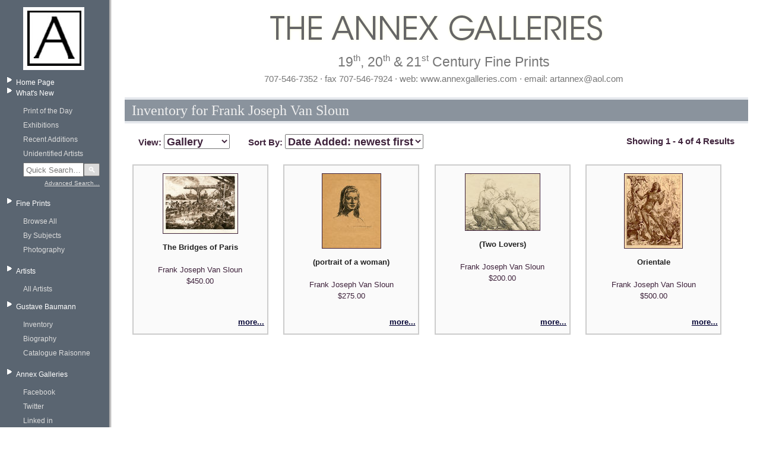

--- FILE ---
content_type: text/html; charset=utf-8
request_url: https://www.annexgalleries.com/inventory/artist/2429/Frank-Joseph-Van-Sloun.html
body_size: 13892
content:

<!DOCTYPE html PUBLIC "-//W3C//DTD XHTML 1.0 Transitional//EN"
 "http://www.w3.org/TR/xhtml1/DTD/xhtml1-transitional.dtd">
<html xmlns="http://www.w3.org/1999/xhtml" dir="ltr" lang="en">
<head>
<meta http-equiv="Content-Type" content="text/html; charset=utf-8" />
<title>
	
		Inventory for Frank Joseph Van Sloun | Annex Galleries Fine Prints
	
</title>
<meta name="description" content="Established in 1971, the Annex Galleries is a salon style gallery which specializes in 19th, 20th and 21st century American and European fine prints. With an inventory of over 8000 works on paper (half of which are available on this website), our focus is American color woodcut, Arts and Crafts prints, WPA prints, modernist and Abstract Expressionist prints from the 1940s and 1960s, prints created at Atelier 17 in New York and Paris, and California prints and printmakers." />
<meta name="keywords" content="annex galleries,Gustave Baumann,annex gallery,art dealer,IFPDA,California,fine prints,american,european,latin american,19th century,20th century,21st century,woodcuts,American printmaking,paintings,sculptures,photography,WPA Prints,modernist prints,Atelier 17,abstract expressionist prints,fine print dealers,art collectors,Anders Aldrin,Fred Becker,Dorr Bothwell,Edmond Casarella,Bernard Childs,Sam Glankoff,Stanley William Hayter,Gene Kloss,Misch Kohn,Paul Landacre,Boris Margo,Seong Moy,Gabor Peterdi,Augusta Rathbone,William S Rice,Sueo Serisawa,James D Smillie,sketches,drawings,watercolors" />
<link rel="stylesheet" type="text/css" href="/static/css/style.css" media="all" />
	<style>
		#contents .pager span, #contents .pager a {
			border-right: 1px solid #e5e8ed;
			padding: 0 .3em 0 .2em;
			text-decoration: none;
			font-size: 130%;
			font-weight: bold;
			color: #e5e8ed;
			font-family: "Palatino Linotype", "Times New Roman", "Lucida Sans Unicode", Verdana, "Trebuchet MS", sans serif;
			text-shadow: 1px 1px 0 #633e4a;
		}
		#contents .pager .active {
			color: #fff;
			background-color: #633e4a;
			text-shadow: 1px 1px 0 #000;
		}
	</style>
<script type="text/javascript">
if (location.protocol != 'https:')
{
         location.href = 'https:' + window.location.href.substring(window.location.protocol.length);
}
</script>

	<script type="text/javascript" src="/static/js/utilities.js"></script>
<meta name="google-site-verification" content="HfSnq4v9Gf55u5pEvyFpiOyA2hSQ15aY67opVrjY05o" />
<script src="https://ajax.googleapis.com/ajax/libs/jquery/1.11.3/jquery.min.js"></script>
	<style>
		.front.artists {
			display: none;
		}
	</style>
</head>
<body>
<div id="page">
	<div id="left-col">
		<div id="logo"><a href="https://www.annexgalleries.com/"><img src="/static/images/logo.jpg" /></a></div>


		<div class="menu">
			<ul>
				<li>
					<a href="/">Home Page</a>
					<ul style="display:none;">
						<li class="cart"><a href="https://www.annexgalleries.com/basket/contents">View Cart</a></li>
						<li><a href="https://www.annexgalleries.com/checkout">Checkout</a></li>
					</ul>
				</li>

				<li>
					<a href="https://www.annexgalleries.com/inventory/recent/30">What's New</a>
					<ul>
						<li><a href="https://www.annexgalleries.com/exhibitions/intro/18">Print of the Day</a></li>
						<li><a href="https://www.annexgalleries.com/exhibitions">Exhibitions</a></li>
						<li><a href="https://www.annexgalleries.com/inventory/recent/30">Recent Additions</a></li>
						<li><a href="https://www.annexgalleries.com/inventory/artist/2405/Unidentified.html">Unidentified Artists</a></li>
						<li><a style="display:none;" href="https://www.annexgalleries.com/search">Search</a>
						 <!-- quick‐search box -->
						 <style>
						 /*
						 .quick-search {
                           margin: 1em 0;
                           padding: 0.5em;
                           background: #f5f5f5;
                           border-radius: 4px;
                         } */
                         .quick-search form {
                            display: flex;
                            align-items: center;
                         }
                         .quick-search input[type="text"] {
                           width: calc(100% - 2.5em);
                           padding: 0.2em;
                           flex: 1;
                           margin: 0;
                         }
                         .quick-search button {
                           width: 2em;
                           padding: 0.2em;
                           background: #dadada;
                           color: #fff;
                           border: 1px solid #777777;
                           border-radius: 2px;
                           display:inline-block;
                           flex: 0 0 auto;
                           margin: 0;
                         }
                         .quick-search button:hover {
                           background: #bababa;
                           cursor:pointer;
                         }
                         .quick-search p {
                           margin: 0.3em 0 0;
                           text-align: right;
                         }
                         .quick-search p a {
                           font-size: 0.9em;
                           color: #633e4a;
                           text-decoration: underline;
                         }



						 </style>
                                  <div class="quick-search">
                                    <form action="https://www.annexgalleries.com/inventory" method="get">
                                      <input
                                        type="text"
                                        name="q"
                                        size="20"
                                        placeholder="Quick Search…"
                                      /><button type="submit">🔍</button>
                                    </form>
                                    <p style="margin-top:0.3em; font-size:0.9em;">
                                      <a href="https://www.annexgalleries.com/search">Advanced Search…</a>
                                    </p>
                                  </div>


						</li>
					</ul>
				</li>
				<li>
					<a href="https://www.annexgalleries.com/category/Subjects">Fine Prints</a>
					<ul>
						<li><a href="https://www.annexgalleries.com/inventory">Browse All</a></li>
						<li><a href="https://www.annexgalleries.com/category/Subjects">By Subjects</a></li>
						<li style="display:none;"><a href="https://www.annexgalleries.com/category/Techniques">By Techniques</a></li>
						<li><a href="https://www.annexgalleries.com/category/Photography">Photography</a></li>
					</ul>
				</li>
				<li>
					<a href="https://www.annexgalleries.com/artists/">Artists</a>
				
					<ul>
						<a href="https://www.annexgalleries.com/artists/">All Artists</a>
					
					<li style="display:none;"><a href="https://www.annexgalleries.com/artists/American">American</a></li>
					
					<li style="display:none;"><a href="https://www.annexgalleries.com/artists/European">European</a></li>
					
					<li style="display:none;"><a href="https://www.annexgalleries.com/artists/Hispanic">Hispanic</a></li>
					
					<li style="display:none;"><a href="https://www.annexgalleries.com/artists/Pacific%20Rim">Pacific Rim</a></li>
					
					<li style="display:none;"><a href="https://www.annexgalleries.com/artists/African">African</a></li>
					
					<li style="display:none;"><a href="https://www.annexgalleries.com/artists/Asian">Asian</a></li>
					
						<li style="display:none;"><a href="https://www.annexgalleries.com/artists/biographies">Biographies</a></li>
					</ul>
				</li>
				<li>
					<a href="#">Gustave Baumann</a>
					<ul>
						<li><a href="https://www.annexgalleries.com/inventory/artist/140/Baumann/Gustave">Inventory</a></li>
						<li><a href="https://www.annexgalleries.com/artists/biography/140/Baumann/Gustave">Biography</a></li>
						<li><a href="https://www.annexgalleries.com/baumann-raisonne">Catalogue Raisonne</a></li>
					</ul>
				</li>

				<li>
					<a href="#">Annex Galleries</a>
					<ul>
						<li><a target="_blank" href="https://www.facebook.com/daniel.lienau.7">Facebook</a></li>
						<li><a target="_blank" href="https://twitter.com/danielclienau">Twitter</a></li>
						<li><a target="_blank" href="https://www.linkedin.com/pub/daniel-lienau/12/57b/704">Linked in</a></li>
                                                <!--<li><a target="_blank" href="http://annexgalleries.wordpress.com/">Blog</a></li>-->
						<li><a href="https://www.annexgalleries.com/fair-schedule">Events</a></li>
						<li><a href="https://www.annexgalleries.com/links">Links</a></li>
						<li><a href="https://www.annexgalleries.com/about-us">About Us</a></li>
						<li><a href="https://www.annexgalleries.com/contactus">Contact Us</a></li>
						<!-- <li><a href="#">Site Map</a></li> -->
					</ul>
				</li>
			</ul>

		</div>
	</div>
	<div id="right-col">

		<div id="header">
			<img id="header-image" src="/static/images/header2.png" />
			<h2 class="heading1">19<sup>th</sup>, 20<sup>th</sup> &amp; 21<sup>st</sup> Century Fine Prints</h2>
			<h2 class="heading2">707-546-7352 &middot; fax 707-546-7924 &middot; web: www.annexgalleries.com &middot; email: artannex@aol.com</h2>
		</div>

		<div id="contents" class="annexy">
<h2 class="pageTitle">Inventory for Frank Joseph Van Sloun</h2>

<div class="browseControls">

	<div id="viewSelector">
		View: <a href="#">List</a> | <a href="#">Gallery</a>
	</div>

<!--
	<div id="vviewSelector">
	View:
		<select id="viewSelect" onChange="submitView();" name="view">
			<option value="list">List</option>
			<option value="gallery">Gallery</option>
			<option value="snapshot">Snapshot</option>
			<option value="slideshow">Slideshow</option>
		</select>
	</div>
-->

	<div id="sortSelector">
	Sort By:
		<select id="sortSelect" onChange="submitSort();" name="sort_by">
			<option value="price|A">Price: lowest first</option>
			<option value="price|D">Price: highest first</option>
			<option value="issue_year|A">Year Issued: oldest first</option>
			<option value="issue_year|D">Year Issued: newest first</option>
			<option value="create_date|A">Date Added: oldest first</option>
			<option value="create_date|D">Date Added: newest first</option>
			<option value="title|A">Title (a-z)</option>
			<option value="title|D">Title (z-a)</option>
			<option value="artist|A">Artist (a-z)</option>
			<option value="artist|D">Artist (z-a)</option>
		</select>
	</div>

	<div id="browseCount">
		
			Showing 1 - 4 of 4 Results
		
	</div>



</div>
<script language="javascript">
	replaceSelectView();
	selectCurrentSort('create_date|D');
	selectCurrentView('gallery');
</script>




<div class="galleryGalleryView">


	<div class="galleryGalleryBlock">
		<div class="galleryGalleryImage">
			<a href="/inventory/detail/22857/Frank-Joseph-Van-Sloun/The-Bridges-of-Paris">
				<img alt="The Bridges of Paris by Frank Joseph Van Sloun" src="/static/images/items/small/22857.jpg" />
			</a>
		</div>
		<div class="legend">
			<div style="width:auto">
			<a href="/inventory/detail/22857/Frank-Joseph-Van-Sloun/The-Bridges-of-Paris">The Bridges of Paris</a><br />
			</div>
			Frank Joseph Van Sloun<br />
			$450.00<br />
		</div>
			<div class="more"><a href="/inventory/detail/22857/Frank-Joseph-Van-Sloun/The-Bridges-of-Paris">more...</a></div>
	</div>


	<div class="galleryGalleryBlock">
		<div class="galleryGalleryImage">
			<a href="/inventory/detail/9463/Frank-Joseph-Van-Sloun/portrait-of-a-woman">
				<img alt="(portrait of a woman) by Frank Joseph Van Sloun" src="/static/images/items/small/9463.jpg" />
			</a>
		</div>
		<div class="legend">
			<div style="width:auto">
			<a href="/inventory/detail/9463/Frank-Joseph-Van-Sloun/portrait-of-a-woman">(portrait of a woman)</a><br />
			</div>
			Frank Joseph Van Sloun<br />
			$275.00<br />
		</div>
			<div class="more"><a href="/inventory/detail/9463/Frank-Joseph-Van-Sloun/portrait-of-a-woman">more...</a></div>
	</div>


	<div class="galleryGalleryBlock">
		<div class="galleryGalleryImage">
			<a href="/inventory/detail/9461/Frank-Joseph-Van-Sloun/Two-Lovers">
				<img alt="(Two Lovers) by Frank Joseph Van Sloun" src="/static/images/items/small/9461.jpg" />
			</a>
		</div>
		<div class="legend">
			<div style="width:auto">
			<a href="/inventory/detail/9461/Frank-Joseph-Van-Sloun/Two-Lovers">(Two Lovers)</a><br />
			</div>
			Frank Joseph Van Sloun<br />
			$200.00<br />
		</div>
			<div class="more"><a href="/inventory/detail/9461/Frank-Joseph-Van-Sloun/Two-Lovers">more...</a></div>
	</div>


	<div class="galleryGalleryBlock">
		<div class="galleryGalleryImage">
			<a href="/inventory/detail/20748/Frank-Joseph-Van-Sloun/Orientale">
				<img alt="Orientale by Frank Joseph Van Sloun" src="/static/images/items/small/20748.jpg" />
			</a>
		</div>
		<div class="legend">
			<div style="width:auto">
			<a href="/inventory/detail/20748/Frank-Joseph-Van-Sloun/Orientale">Orientale</a><br />
			</div>
			Frank Joseph Van Sloun<br />
			$500.00<br />
		</div>
			<div class="more"><a href="/inventory/detail/20748/Frank-Joseph-Van-Sloun/Orientale">more...</a></div>
	</div>

<div class="spacer"></div>
</div>



<div class="pager">

&nbsp;

	
		<b>1</b>
	

&nbsp;

</div>


</div>
		<div class="spacer">&nbsp;</div>

		<div id="footer">
		<hr>
		&copy; The Annex Galleries<br />
		604 College Avenue, Santa Rosa, CA 95404<br />
		707.546.7352 &middot; fax 707.546.7924<br />
		</div>

	</div>
</div>
</body>
</html>




